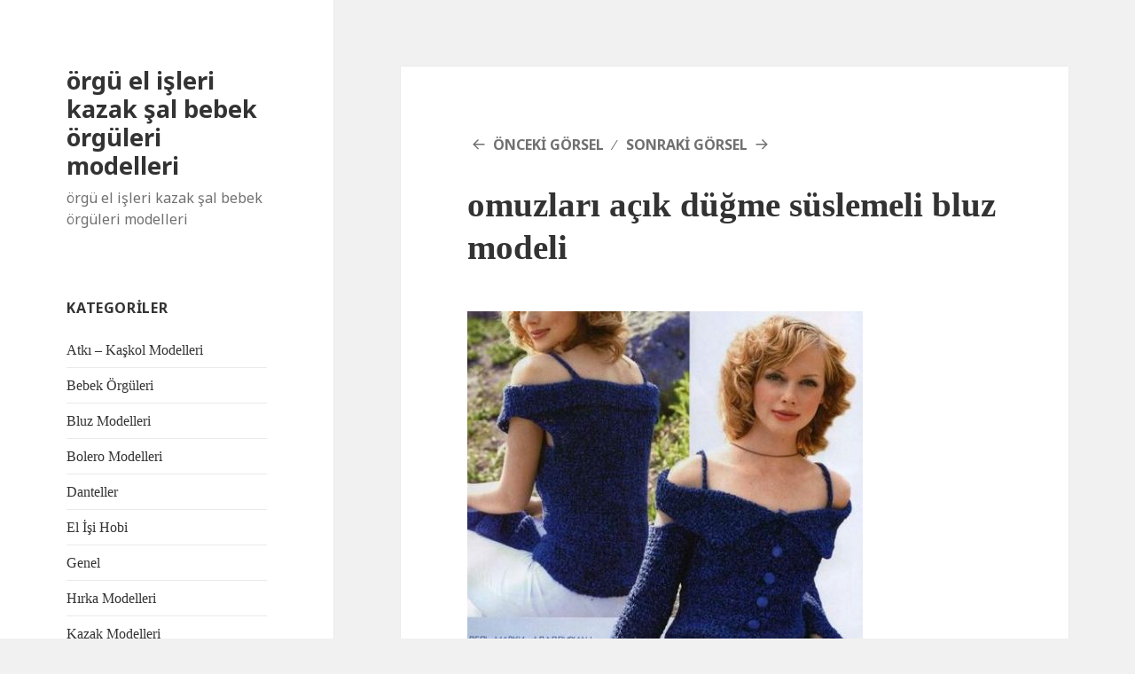

--- FILE ---
content_type: text/html; charset=UTF-8
request_url: http://www.orgu.kadinsite.com/bayan-yazlik-orgu-bluz-modelleri/omuzlari-acik-dugme-suslemeli-bluz-modeli/
body_size: 8193
content:
<!DOCTYPE html>
<html lang="tr" class="no-js">
<head>
	<meta charset="UTF-8">
	<meta name="viewport" content="width=device-width">
	<link rel="profile" href="https://gmpg.org/xfn/11">
	<link rel="pingback" href="http://www.orgu.kadinsite.com/xmlrpc.php">
	<!--[if lt IE 9]>
	<script src="http://www.orgu.kadinsite.com/wp-content/themes/twentyfifteen/js/html5.js?ver=3.7.0"></script>
	<![endif]-->
	<script>(function(html){html.className = html.className.replace(/\bno-js\b/,'js')})(document.documentElement);</script>
<title>omuzları açık düğme süslemeli bluz modeli &#8211; örgü el işleri kazak şal bebek örgüleri modelleri</title>
<meta name='robots' content='max-image-preview:large' />
<link rel='dns-prefetch' href='//fonts.googleapis.com' />
<link href='https://fonts.gstatic.com' crossorigin rel='preconnect' />
<link rel="alternate" type="application/rss+xml" title="örgü el işleri kazak şal bebek örgüleri modelleri &raquo; beslemesi" href="http://www.orgu.kadinsite.com/feed/" />
<link rel="alternate" type="application/rss+xml" title="örgü el işleri kazak şal bebek örgüleri modelleri &raquo; yorum beslemesi" href="http://www.orgu.kadinsite.com/comments/feed/" />
<link rel="alternate" type="application/rss+xml" title="örgü el işleri kazak şal bebek örgüleri modelleri &raquo; omuzları açık düğme süslemeli bluz modeli yorum beslemesi" href="http://www.orgu.kadinsite.com/bayan-yazlik-orgu-bluz-modelleri/omuzlari-acik-dugme-suslemeli-bluz-modeli/feed/" />
<script>
window._wpemojiSettings = {"baseUrl":"https:\/\/s.w.org\/images\/core\/emoji\/14.0.0\/72x72\/","ext":".png","svgUrl":"https:\/\/s.w.org\/images\/core\/emoji\/14.0.0\/svg\/","svgExt":".svg","source":{"concatemoji":"http:\/\/www.orgu.kadinsite.com\/wp-includes\/js\/wp-emoji-release.min.js?ver=6.3.7"}};
/*! This file is auto-generated */
!function(i,n){var o,s,e;function c(e){try{var t={supportTests:e,timestamp:(new Date).valueOf()};sessionStorage.setItem(o,JSON.stringify(t))}catch(e){}}function p(e,t,n){e.clearRect(0,0,e.canvas.width,e.canvas.height),e.fillText(t,0,0);var t=new Uint32Array(e.getImageData(0,0,e.canvas.width,e.canvas.height).data),r=(e.clearRect(0,0,e.canvas.width,e.canvas.height),e.fillText(n,0,0),new Uint32Array(e.getImageData(0,0,e.canvas.width,e.canvas.height).data));return t.every(function(e,t){return e===r[t]})}function u(e,t,n){switch(t){case"flag":return n(e,"\ud83c\udff3\ufe0f\u200d\u26a7\ufe0f","\ud83c\udff3\ufe0f\u200b\u26a7\ufe0f")?!1:!n(e,"\ud83c\uddfa\ud83c\uddf3","\ud83c\uddfa\u200b\ud83c\uddf3")&&!n(e,"\ud83c\udff4\udb40\udc67\udb40\udc62\udb40\udc65\udb40\udc6e\udb40\udc67\udb40\udc7f","\ud83c\udff4\u200b\udb40\udc67\u200b\udb40\udc62\u200b\udb40\udc65\u200b\udb40\udc6e\u200b\udb40\udc67\u200b\udb40\udc7f");case"emoji":return!n(e,"\ud83e\udef1\ud83c\udffb\u200d\ud83e\udef2\ud83c\udfff","\ud83e\udef1\ud83c\udffb\u200b\ud83e\udef2\ud83c\udfff")}return!1}function f(e,t,n){var r="undefined"!=typeof WorkerGlobalScope&&self instanceof WorkerGlobalScope?new OffscreenCanvas(300,150):i.createElement("canvas"),a=r.getContext("2d",{willReadFrequently:!0}),o=(a.textBaseline="top",a.font="600 32px Arial",{});return e.forEach(function(e){o[e]=t(a,e,n)}),o}function t(e){var t=i.createElement("script");t.src=e,t.defer=!0,i.head.appendChild(t)}"undefined"!=typeof Promise&&(o="wpEmojiSettingsSupports",s=["flag","emoji"],n.supports={everything:!0,everythingExceptFlag:!0},e=new Promise(function(e){i.addEventListener("DOMContentLoaded",e,{once:!0})}),new Promise(function(t){var n=function(){try{var e=JSON.parse(sessionStorage.getItem(o));if("object"==typeof e&&"number"==typeof e.timestamp&&(new Date).valueOf()<e.timestamp+604800&&"object"==typeof e.supportTests)return e.supportTests}catch(e){}return null}();if(!n){if("undefined"!=typeof Worker&&"undefined"!=typeof OffscreenCanvas&&"undefined"!=typeof URL&&URL.createObjectURL&&"undefined"!=typeof Blob)try{var e="postMessage("+f.toString()+"("+[JSON.stringify(s),u.toString(),p.toString()].join(",")+"));",r=new Blob([e],{type:"text/javascript"}),a=new Worker(URL.createObjectURL(r),{name:"wpTestEmojiSupports"});return void(a.onmessage=function(e){c(n=e.data),a.terminate(),t(n)})}catch(e){}c(n=f(s,u,p))}t(n)}).then(function(e){for(var t in e)n.supports[t]=e[t],n.supports.everything=n.supports.everything&&n.supports[t],"flag"!==t&&(n.supports.everythingExceptFlag=n.supports.everythingExceptFlag&&n.supports[t]);n.supports.everythingExceptFlag=n.supports.everythingExceptFlag&&!n.supports.flag,n.DOMReady=!1,n.readyCallback=function(){n.DOMReady=!0}}).then(function(){return e}).then(function(){var e;n.supports.everything||(n.readyCallback(),(e=n.source||{}).concatemoji?t(e.concatemoji):e.wpemoji&&e.twemoji&&(t(e.twemoji),t(e.wpemoji)))}))}((window,document),window._wpemojiSettings);
</script>
<style>
img.wp-smiley,
img.emoji {
	display: inline !important;
	border: none !important;
	box-shadow: none !important;
	height: 1em !important;
	width: 1em !important;
	margin: 0 0.07em !important;
	vertical-align: -0.1em !important;
	background: none !important;
	padding: 0 !important;
}
</style>
	<link rel='stylesheet' id='wp-block-library-css' href='http://www.orgu.kadinsite.com/wp-includes/css/dist/block-library/style.min.css?ver=6.3.7' media='all' />
<style id='wp-block-library-theme-inline-css'>
.wp-block-audio figcaption{color:#555;font-size:13px;text-align:center}.is-dark-theme .wp-block-audio figcaption{color:hsla(0,0%,100%,.65)}.wp-block-audio{margin:0 0 1em}.wp-block-code{border:1px solid #ccc;border-radius:4px;font-family:Menlo,Consolas,monaco,monospace;padding:.8em 1em}.wp-block-embed figcaption{color:#555;font-size:13px;text-align:center}.is-dark-theme .wp-block-embed figcaption{color:hsla(0,0%,100%,.65)}.wp-block-embed{margin:0 0 1em}.blocks-gallery-caption{color:#555;font-size:13px;text-align:center}.is-dark-theme .blocks-gallery-caption{color:hsla(0,0%,100%,.65)}.wp-block-image figcaption{color:#555;font-size:13px;text-align:center}.is-dark-theme .wp-block-image figcaption{color:hsla(0,0%,100%,.65)}.wp-block-image{margin:0 0 1em}.wp-block-pullquote{border-bottom:4px solid;border-top:4px solid;color:currentColor;margin-bottom:1.75em}.wp-block-pullquote cite,.wp-block-pullquote footer,.wp-block-pullquote__citation{color:currentColor;font-size:.8125em;font-style:normal;text-transform:uppercase}.wp-block-quote{border-left:.25em solid;margin:0 0 1.75em;padding-left:1em}.wp-block-quote cite,.wp-block-quote footer{color:currentColor;font-size:.8125em;font-style:normal;position:relative}.wp-block-quote.has-text-align-right{border-left:none;border-right:.25em solid;padding-left:0;padding-right:1em}.wp-block-quote.has-text-align-center{border:none;padding-left:0}.wp-block-quote.is-large,.wp-block-quote.is-style-large,.wp-block-quote.is-style-plain{border:none}.wp-block-search .wp-block-search__label{font-weight:700}.wp-block-search__button{border:1px solid #ccc;padding:.375em .625em}:where(.wp-block-group.has-background){padding:1.25em 2.375em}.wp-block-separator.has-css-opacity{opacity:.4}.wp-block-separator{border:none;border-bottom:2px solid;margin-left:auto;margin-right:auto}.wp-block-separator.has-alpha-channel-opacity{opacity:1}.wp-block-separator:not(.is-style-wide):not(.is-style-dots){width:100px}.wp-block-separator.has-background:not(.is-style-dots){border-bottom:none;height:1px}.wp-block-separator.has-background:not(.is-style-wide):not(.is-style-dots){height:2px}.wp-block-table{margin:0 0 1em}.wp-block-table td,.wp-block-table th{word-break:normal}.wp-block-table figcaption{color:#555;font-size:13px;text-align:center}.is-dark-theme .wp-block-table figcaption{color:hsla(0,0%,100%,.65)}.wp-block-video figcaption{color:#555;font-size:13px;text-align:center}.is-dark-theme .wp-block-video figcaption{color:hsla(0,0%,100%,.65)}.wp-block-video{margin:0 0 1em}.wp-block-template-part.has-background{margin-bottom:0;margin-top:0;padding:1.25em 2.375em}
</style>
<style id='classic-theme-styles-inline-css'>
/*! This file is auto-generated */
.wp-block-button__link{color:#fff;background-color:#32373c;border-radius:9999px;box-shadow:none;text-decoration:none;padding:calc(.667em + 2px) calc(1.333em + 2px);font-size:1.125em}.wp-block-file__button{background:#32373c;color:#fff;text-decoration:none}
</style>
<style id='global-styles-inline-css'>
body{--wp--preset--color--black: #000000;--wp--preset--color--cyan-bluish-gray: #abb8c3;--wp--preset--color--white: #fff;--wp--preset--color--pale-pink: #f78da7;--wp--preset--color--vivid-red: #cf2e2e;--wp--preset--color--luminous-vivid-orange: #ff6900;--wp--preset--color--luminous-vivid-amber: #fcb900;--wp--preset--color--light-green-cyan: #7bdcb5;--wp--preset--color--vivid-green-cyan: #00d084;--wp--preset--color--pale-cyan-blue: #8ed1fc;--wp--preset--color--vivid-cyan-blue: #0693e3;--wp--preset--color--vivid-purple: #9b51e0;--wp--preset--color--dark-gray: #111;--wp--preset--color--light-gray: #f1f1f1;--wp--preset--color--yellow: #f4ca16;--wp--preset--color--dark-brown: #352712;--wp--preset--color--medium-pink: #e53b51;--wp--preset--color--light-pink: #ffe5d1;--wp--preset--color--dark-purple: #2e2256;--wp--preset--color--purple: #674970;--wp--preset--color--blue-gray: #22313f;--wp--preset--color--bright-blue: #55c3dc;--wp--preset--color--light-blue: #e9f2f9;--wp--preset--gradient--vivid-cyan-blue-to-vivid-purple: linear-gradient(135deg,rgba(6,147,227,1) 0%,rgb(155,81,224) 100%);--wp--preset--gradient--light-green-cyan-to-vivid-green-cyan: linear-gradient(135deg,rgb(122,220,180) 0%,rgb(0,208,130) 100%);--wp--preset--gradient--luminous-vivid-amber-to-luminous-vivid-orange: linear-gradient(135deg,rgba(252,185,0,1) 0%,rgba(255,105,0,1) 100%);--wp--preset--gradient--luminous-vivid-orange-to-vivid-red: linear-gradient(135deg,rgba(255,105,0,1) 0%,rgb(207,46,46) 100%);--wp--preset--gradient--very-light-gray-to-cyan-bluish-gray: linear-gradient(135deg,rgb(238,238,238) 0%,rgb(169,184,195) 100%);--wp--preset--gradient--cool-to-warm-spectrum: linear-gradient(135deg,rgb(74,234,220) 0%,rgb(151,120,209) 20%,rgb(207,42,186) 40%,rgb(238,44,130) 60%,rgb(251,105,98) 80%,rgb(254,248,76) 100%);--wp--preset--gradient--blush-light-purple: linear-gradient(135deg,rgb(255,206,236) 0%,rgb(152,150,240) 100%);--wp--preset--gradient--blush-bordeaux: linear-gradient(135deg,rgb(254,205,165) 0%,rgb(254,45,45) 50%,rgb(107,0,62) 100%);--wp--preset--gradient--luminous-dusk: linear-gradient(135deg,rgb(255,203,112) 0%,rgb(199,81,192) 50%,rgb(65,88,208) 100%);--wp--preset--gradient--pale-ocean: linear-gradient(135deg,rgb(255,245,203) 0%,rgb(182,227,212) 50%,rgb(51,167,181) 100%);--wp--preset--gradient--electric-grass: linear-gradient(135deg,rgb(202,248,128) 0%,rgb(113,206,126) 100%);--wp--preset--gradient--midnight: linear-gradient(135deg,rgb(2,3,129) 0%,rgb(40,116,252) 100%);--wp--preset--font-size--small: 13px;--wp--preset--font-size--medium: 20px;--wp--preset--font-size--large: 36px;--wp--preset--font-size--x-large: 42px;--wp--preset--spacing--20: 0.44rem;--wp--preset--spacing--30: 0.67rem;--wp--preset--spacing--40: 1rem;--wp--preset--spacing--50: 1.5rem;--wp--preset--spacing--60: 2.25rem;--wp--preset--spacing--70: 3.38rem;--wp--preset--spacing--80: 5.06rem;--wp--preset--shadow--natural: 6px 6px 9px rgba(0, 0, 0, 0.2);--wp--preset--shadow--deep: 12px 12px 50px rgba(0, 0, 0, 0.4);--wp--preset--shadow--sharp: 6px 6px 0px rgba(0, 0, 0, 0.2);--wp--preset--shadow--outlined: 6px 6px 0px -3px rgba(255, 255, 255, 1), 6px 6px rgba(0, 0, 0, 1);--wp--preset--shadow--crisp: 6px 6px 0px rgba(0, 0, 0, 1);}:where(.is-layout-flex){gap: 0.5em;}:where(.is-layout-grid){gap: 0.5em;}body .is-layout-flow > .alignleft{float: left;margin-inline-start: 0;margin-inline-end: 2em;}body .is-layout-flow > .alignright{float: right;margin-inline-start: 2em;margin-inline-end: 0;}body .is-layout-flow > .aligncenter{margin-left: auto !important;margin-right: auto !important;}body .is-layout-constrained > .alignleft{float: left;margin-inline-start: 0;margin-inline-end: 2em;}body .is-layout-constrained > .alignright{float: right;margin-inline-start: 2em;margin-inline-end: 0;}body .is-layout-constrained > .aligncenter{margin-left: auto !important;margin-right: auto !important;}body .is-layout-constrained > :where(:not(.alignleft):not(.alignright):not(.alignfull)){max-width: var(--wp--style--global--content-size);margin-left: auto !important;margin-right: auto !important;}body .is-layout-constrained > .alignwide{max-width: var(--wp--style--global--wide-size);}body .is-layout-flex{display: flex;}body .is-layout-flex{flex-wrap: wrap;align-items: center;}body .is-layout-flex > *{margin: 0;}body .is-layout-grid{display: grid;}body .is-layout-grid > *{margin: 0;}:where(.wp-block-columns.is-layout-flex){gap: 2em;}:where(.wp-block-columns.is-layout-grid){gap: 2em;}:where(.wp-block-post-template.is-layout-flex){gap: 1.25em;}:where(.wp-block-post-template.is-layout-grid){gap: 1.25em;}.has-black-color{color: var(--wp--preset--color--black) !important;}.has-cyan-bluish-gray-color{color: var(--wp--preset--color--cyan-bluish-gray) !important;}.has-white-color{color: var(--wp--preset--color--white) !important;}.has-pale-pink-color{color: var(--wp--preset--color--pale-pink) !important;}.has-vivid-red-color{color: var(--wp--preset--color--vivid-red) !important;}.has-luminous-vivid-orange-color{color: var(--wp--preset--color--luminous-vivid-orange) !important;}.has-luminous-vivid-amber-color{color: var(--wp--preset--color--luminous-vivid-amber) !important;}.has-light-green-cyan-color{color: var(--wp--preset--color--light-green-cyan) !important;}.has-vivid-green-cyan-color{color: var(--wp--preset--color--vivid-green-cyan) !important;}.has-pale-cyan-blue-color{color: var(--wp--preset--color--pale-cyan-blue) !important;}.has-vivid-cyan-blue-color{color: var(--wp--preset--color--vivid-cyan-blue) !important;}.has-vivid-purple-color{color: var(--wp--preset--color--vivid-purple) !important;}.has-black-background-color{background-color: var(--wp--preset--color--black) !important;}.has-cyan-bluish-gray-background-color{background-color: var(--wp--preset--color--cyan-bluish-gray) !important;}.has-white-background-color{background-color: var(--wp--preset--color--white) !important;}.has-pale-pink-background-color{background-color: var(--wp--preset--color--pale-pink) !important;}.has-vivid-red-background-color{background-color: var(--wp--preset--color--vivid-red) !important;}.has-luminous-vivid-orange-background-color{background-color: var(--wp--preset--color--luminous-vivid-orange) !important;}.has-luminous-vivid-amber-background-color{background-color: var(--wp--preset--color--luminous-vivid-amber) !important;}.has-light-green-cyan-background-color{background-color: var(--wp--preset--color--light-green-cyan) !important;}.has-vivid-green-cyan-background-color{background-color: var(--wp--preset--color--vivid-green-cyan) !important;}.has-pale-cyan-blue-background-color{background-color: var(--wp--preset--color--pale-cyan-blue) !important;}.has-vivid-cyan-blue-background-color{background-color: var(--wp--preset--color--vivid-cyan-blue) !important;}.has-vivid-purple-background-color{background-color: var(--wp--preset--color--vivid-purple) !important;}.has-black-border-color{border-color: var(--wp--preset--color--black) !important;}.has-cyan-bluish-gray-border-color{border-color: var(--wp--preset--color--cyan-bluish-gray) !important;}.has-white-border-color{border-color: var(--wp--preset--color--white) !important;}.has-pale-pink-border-color{border-color: var(--wp--preset--color--pale-pink) !important;}.has-vivid-red-border-color{border-color: var(--wp--preset--color--vivid-red) !important;}.has-luminous-vivid-orange-border-color{border-color: var(--wp--preset--color--luminous-vivid-orange) !important;}.has-luminous-vivid-amber-border-color{border-color: var(--wp--preset--color--luminous-vivid-amber) !important;}.has-light-green-cyan-border-color{border-color: var(--wp--preset--color--light-green-cyan) !important;}.has-vivid-green-cyan-border-color{border-color: var(--wp--preset--color--vivid-green-cyan) !important;}.has-pale-cyan-blue-border-color{border-color: var(--wp--preset--color--pale-cyan-blue) !important;}.has-vivid-cyan-blue-border-color{border-color: var(--wp--preset--color--vivid-cyan-blue) !important;}.has-vivid-purple-border-color{border-color: var(--wp--preset--color--vivid-purple) !important;}.has-vivid-cyan-blue-to-vivid-purple-gradient-background{background: var(--wp--preset--gradient--vivid-cyan-blue-to-vivid-purple) !important;}.has-light-green-cyan-to-vivid-green-cyan-gradient-background{background: var(--wp--preset--gradient--light-green-cyan-to-vivid-green-cyan) !important;}.has-luminous-vivid-amber-to-luminous-vivid-orange-gradient-background{background: var(--wp--preset--gradient--luminous-vivid-amber-to-luminous-vivid-orange) !important;}.has-luminous-vivid-orange-to-vivid-red-gradient-background{background: var(--wp--preset--gradient--luminous-vivid-orange-to-vivid-red) !important;}.has-very-light-gray-to-cyan-bluish-gray-gradient-background{background: var(--wp--preset--gradient--very-light-gray-to-cyan-bluish-gray) !important;}.has-cool-to-warm-spectrum-gradient-background{background: var(--wp--preset--gradient--cool-to-warm-spectrum) !important;}.has-blush-light-purple-gradient-background{background: var(--wp--preset--gradient--blush-light-purple) !important;}.has-blush-bordeaux-gradient-background{background: var(--wp--preset--gradient--blush-bordeaux) !important;}.has-luminous-dusk-gradient-background{background: var(--wp--preset--gradient--luminous-dusk) !important;}.has-pale-ocean-gradient-background{background: var(--wp--preset--gradient--pale-ocean) !important;}.has-electric-grass-gradient-background{background: var(--wp--preset--gradient--electric-grass) !important;}.has-midnight-gradient-background{background: var(--wp--preset--gradient--midnight) !important;}.has-small-font-size{font-size: var(--wp--preset--font-size--small) !important;}.has-medium-font-size{font-size: var(--wp--preset--font-size--medium) !important;}.has-large-font-size{font-size: var(--wp--preset--font-size--large) !important;}.has-x-large-font-size{font-size: var(--wp--preset--font-size--x-large) !important;}
.wp-block-navigation a:where(:not(.wp-element-button)){color: inherit;}
:where(.wp-block-post-template.is-layout-flex){gap: 1.25em;}:where(.wp-block-post-template.is-layout-grid){gap: 1.25em;}
:where(.wp-block-columns.is-layout-flex){gap: 2em;}:where(.wp-block-columns.is-layout-grid){gap: 2em;}
.wp-block-pullquote{font-size: 1.5em;line-height: 1.6;}
</style>
<link rel='stylesheet' id='wp-pagenavi-css' href='http://www.orgu.kadinsite.com/wp-content/plugins/wp-pagenavi/pagenavi-css.css?ver=2.70' media='all' />
<link rel='stylesheet' id='twentyfifteen-fonts-css' href='https://fonts.googleapis.com/css?family=Noto+Sans%3A400italic%2C700italic%2C400%2C700%7CInconsolata%3A400%2C700&#038;subset=latin%2Clatin-ext&#038;display=fallback' media='all' />
<link rel='stylesheet' id='genericons-css' href='http://www.orgu.kadinsite.com/wp-content/themes/twentyfifteen/genericons/genericons.css?ver=20201208' media='all' />
<link rel='stylesheet' id='twentyfifteen-style-css' href='http://www.orgu.kadinsite.com/wp-content/themes/twentyfifteen/style.css?ver=20201208' media='all' />
<style id='twentyfifteen-style-inline-css'>

			.post-navigation .nav-previous { background-image: url(http://www.orgu.kadinsite.com/wp-content/uploads/2012/12/dantel-modelli-püsküllü-bluz-modeli.jpg); }
			.post-navigation .nav-previous .post-title, .post-navigation .nav-previous a:hover .post-title, .post-navigation .nav-previous .meta-nav { color: #fff; }
			.post-navigation .nav-previous a:before { background-color: rgba(0, 0, 0, 0.4); }
		
</style>
<link rel='stylesheet' id='twentyfifteen-block-style-css' href='http://www.orgu.kadinsite.com/wp-content/themes/twentyfifteen/css/blocks.css?ver=20190102' media='all' />
<!--[if lt IE 9]>
<link rel='stylesheet' id='twentyfifteen-ie-css' href='http://www.orgu.kadinsite.com/wp-content/themes/twentyfifteen/css/ie.css?ver=20170916' media='all' />
<![endif]-->
<!--[if lt IE 8]>
<link rel='stylesheet' id='twentyfifteen-ie7-css' href='http://www.orgu.kadinsite.com/wp-content/themes/twentyfifteen/css/ie7.css?ver=20141210' media='all' />
<![endif]-->
<script src='http://www.orgu.kadinsite.com/wp-includes/js/jquery/jquery.min.js?ver=3.7.0' id='jquery-core-js'></script>
<script src='http://www.orgu.kadinsite.com/wp-includes/js/jquery/jquery-migrate.min.js?ver=3.4.1' id='jquery-migrate-js'></script>
<script src='http://www.orgu.kadinsite.com/wp-content/themes/twentyfifteen/js/keyboard-image-navigation.js?ver=20141210' id='twentyfifteen-keyboard-image-navigation-js'></script>
<link rel="https://api.w.org/" href="http://www.orgu.kadinsite.com/wp-json/" /><link rel="alternate" type="application/json" href="http://www.orgu.kadinsite.com/wp-json/wp/v2/media/2815" /><link rel="EditURI" type="application/rsd+xml" title="RSD" href="http://www.orgu.kadinsite.com/xmlrpc.php?rsd" />
<meta name="generator" content="WordPress 6.3.7" />
<link rel='shortlink' href='http://www.orgu.kadinsite.com/?p=2815' />
<link rel="alternate" type="application/json+oembed" href="http://www.orgu.kadinsite.com/wp-json/oembed/1.0/embed?url=http%3A%2F%2Fwww.orgu.kadinsite.com%2Fbayan-yazlik-orgu-bluz-modelleri%2Fomuzlari-acik-dugme-suslemeli-bluz-modeli%2F" />
<link rel="alternate" type="text/xml+oembed" href="http://www.orgu.kadinsite.com/wp-json/oembed/1.0/embed?url=http%3A%2F%2Fwww.orgu.kadinsite.com%2Fbayan-yazlik-orgu-bluz-modelleri%2Fomuzlari-acik-dugme-suslemeli-bluz-modeli%2F&#038;format=xml" />
<title>omuzları a&ccedil;ık d&uuml;ğme s&uuml;slemeli bluz modeli</title>
</head>

<body class="attachment attachment-template-default single single-attachment postid-2815 attachmentid-2815 attachment-jpeg wp-embed-responsive">
<div id="page" class="hfeed site">
	<a class="skip-link screen-reader-text" href="#content">İçeriğe atla</a>

	<div id="sidebar" class="sidebar">
		<header id="masthead" class="site-header">
			<div class="site-branding">
										<p class="site-title"><a href="http://www.orgu.kadinsite.com/" rel="home">örgü el işleri kazak şal bebek örgüleri modelleri</a></p>
												<p class="site-description">örgü el işleri kazak şal bebek örgüleri modelleri</p>
										<button class="secondary-toggle">Menü ve bileşenler</button>
			</div><!-- .site-branding -->
		</header><!-- .site-header -->

			<div id="secondary" class="secondary">

		
		
					<div id="widget-area" class="widget-area" role="complementary">
				<aside id="categories-2" class="widget widget_categories"><h2 class="widget-title">Kategoriler</h2><nav aria-label="Kategoriler">
			<ul>
					<li class="cat-item cat-item-26"><a href="http://www.orgu.kadinsite.com/modelleri/atki-kaskol-modelleri/">Atkı &#8211; Kaşkol Modelleri</a>
</li>
	<li class="cat-item cat-item-10"><a href="http://www.orgu.kadinsite.com/modelleri/bebek-orguleri/">Bebek Örgüleri</a>
</li>
	<li class="cat-item cat-item-8"><a href="http://www.orgu.kadinsite.com/modelleri/bluz-modelleri/">Bluz Modelleri</a>
</li>
	<li class="cat-item cat-item-16"><a href="http://www.orgu.kadinsite.com/modelleri/bolero-modelleri/">Bolero Modelleri</a>
</li>
	<li class="cat-item cat-item-4"><a href="http://www.orgu.kadinsite.com/modelleri/danteller/">Danteller</a>
</li>
	<li class="cat-item cat-item-11"><a href="http://www.orgu.kadinsite.com/modelleri/el-isi-hobi/">El İşi Hobi</a>
</li>
	<li class="cat-item cat-item-1"><a href="http://www.orgu.kadinsite.com/modelleri/genel/">Genel</a>
</li>
	<li class="cat-item cat-item-13"><a href="http://www.orgu.kadinsite.com/modelleri/hirka-modelleri/">Hırka Modelleri</a>
</li>
	<li class="cat-item cat-item-5"><a href="http://www.orgu.kadinsite.com/modelleri/kazak-modelleri/">Kazak Modelleri</a>
</li>
	<li class="cat-item cat-item-23"><a href="http://www.orgu.kadinsite.com/modelleri/orgu-aksesuarlar/">Örgü Aksesuarlar</a>
</li>
	<li class="cat-item cat-item-21"><a href="http://www.orgu.kadinsite.com/modelleri/orgu-canta-modelleri/">Örgü Çanta Modelleri</a>
</li>
	<li class="cat-item cat-item-6"><a href="http://www.orgu.kadinsite.com/modelleri/orgu-elbiseler/">Örgü Elbiseler</a>
</li>
	<li class="cat-item cat-item-24"><a href="http://www.orgu.kadinsite.com/modelleri/orgu-oyuncaklar/">Örgü Oyuncaklar</a>
</li>
	<li class="cat-item cat-item-14"><a href="http://www.orgu.kadinsite.com/modelleri/orgu-sapkalar-bereler/">Örgü şapkalar &#8211; Bereler</a>
</li>
	<li class="cat-item cat-item-22"><a href="http://www.orgu.kadinsite.com/modelleri/orgu-takilar/">Örgü Takılar</a>
</li>
	<li class="cat-item cat-item-19"><a href="http://www.orgu.kadinsite.com/modelleri/orgu-tunikler/">Örgü Tunikler</a>
</li>
	<li class="cat-item cat-item-25"><a href="http://www.orgu.kadinsite.com/modelleri/orgu-yelekler/">Örgü Yelekler</a>
</li>
	<li class="cat-item cat-item-12"><a href="http://www.orgu.kadinsite.com/modelleri/ortu-modelleri/">Örtü Modelleri</a>
</li>
	<li class="cat-item cat-item-29"><a href="http://www.orgu.kadinsite.com/modelleri/resimli-anlatim/">Resimli Anlatım</a>
</li>
	<li class="cat-item cat-item-3"><a href="http://www.orgu.kadinsite.com/modelleri/sal-modelleri/">Şal Modelleri</a>
</li>
	<li class="cat-item cat-item-30"><a href="http://www.orgu.kadinsite.com/modelleri/videolu-orgu-tarifleri/">Videolu Örgü Tarifleri</a>
</li>
			</ul>

			</nav></aside><aside id="text-2" class="widget widget_text"><h2 class="widget-title">Kadınlar Sitesi</h2>			<div class="textwidget">Ana sayfamızı ziyaret edebilirsiniz >>> <a href="http://www.kadinlarsitesi.com" title="Kadınlar sitesi">Kadın</a>
<a href="http://www.kolayevyemekleri.net" title="kolay yemek tarifleri">yemek tarifleri</a>
<a href="http://www.orgu.tv" title="örgü ve el işleri">örgü tarifleri</a></div>
		</aside>
		<aside id="recent-posts-2" class="widget widget_recent_entries">
		<h2 class="widget-title">Son Yazılar</h2><nav aria-label="Son Yazılar">
		<ul>
											<li>
					<a href="http://www.orgu.kadinsite.com/degaje-yaka-burgu-desenli-orgu-bayan-kazak-tarifi/">Degaje Yaka Burgu Desenli Örgü Bayan Kazak Tarifi</a>
									</li>
											<li>
					<a href="http://www.orgu.kadinsite.com/ebruli-oval-motifli-dikdortgen-orgu-sal-modeli/">Ebruli Oval Motifli Dikdörtgen Örgü Şal Tarifi</a>
									</li>
											<li>
					<a href="http://www.orgu.kadinsite.com/acur-desenli-orgu-bebek-kazak-modeli/">Acur Desenli Örgü Bebek Kazak Modeli</a>
									</li>
											<li>
					<a href="http://www.orgu.kadinsite.com/kirmizi-kucuk-papatya-modeli-asamalari-ile-tarifi/">Kırmızı Küçük Papatya Modeli Aşamaları ile Tarifi</a>
									</li>
											<li>
					<a href="http://www.orgu.kadinsite.com/marul-lif-modeli-tarifi/">Marul Lif Modeli Tarifi</a>
									</li>
					</ul>

		</nav></aside>			</div><!-- .widget-area -->
		
	</div><!-- .secondary -->

	</div><!-- .sidebar -->

	<div id="content" class="site-content">

	<div id="primary" class="content-area">
		<main id="main" class="site-main">

			
			<article id="post-2815" class="post-2815 attachment type-attachment status-inherit hentry">

				<nav id="image-navigation" class="navigation image-navigation">
					<div class="nav-links">
						<div class="nav-previous"><a href='http://www.orgu.kadinsite.com/bayan-yazlik-orgu-bluz-modelleri/omuzlari-acik-dugmeli-bluz-modelleri/'>Önceki görsel</a></div><div class="nav-next"><a href='http://www.orgu.kadinsite.com/bayan-yazlik-orgu-bluz-modelleri/koseli-yaka-kisa-bluz-modeli/'>Sonraki görsel</a></div>
					</div><!-- .nav-links -->
				</nav><!-- .image-navigation -->

				<header class="entry-header">
					<h1 class="entry-title">omuzları açık düğme süslemeli bluz modeli</h1>				</header><!-- .entry-header -->

				<div class="entry-content">

					<div class="entry-attachment">
						<img width="446" height="500" src="http://www.orgu.kadinsite.com/wp-content/uploads/2012/12/omuzları-açık-düğme-süslemeli-bluz-modeli-446x500.jpg" class="attachment-large size-large" alt="" decoding="async" loading="lazy" srcset="http://www.orgu.kadinsite.com/wp-content/uploads/2012/12/omuzları-açık-düğme-süslemeli-bluz-modeli-446x500.jpg 446w, http://www.orgu.kadinsite.com/wp-content/uploads/2012/12/omuzları-açık-düğme-süslemeli-bluz-modeli-268x300.jpg 268w, http://www.orgu.kadinsite.com/wp-content/uploads/2012/12/omuzları-açık-düğme-süslemeli-bluz-modeli.jpg 472w" sizes="(max-width: 446px) 100vw, 446px" />
						
						</div><!-- .entry-attachment -->

						
<!-- google_ad_section_start -->

<!-- google_ad_section_end -->
					</div><!-- .entry-content -->

					<footer class="entry-footer">
					<span class="posted-on"><span class="screen-reader-text">Yayın tarihi </span><a href="http://www.orgu.kadinsite.com/bayan-yazlik-orgu-bluz-modelleri/omuzlari-acik-dugme-suslemeli-bluz-modeli/" rel="bookmark"><time class="entry-date published updated" datetime="2012-12-06T15:02:22+02:00">06 Aralık 2012</time></a></span><span class="full-size-link"><span class="screen-reader-text">Tam boyut </span><a href="http://www.orgu.kadinsite.com/wp-content/uploads/2012/12/omuzları-açık-düğme-süslemeli-bluz-modeli.jpg">472 &times; 529</a></span>											</footer><!-- .entry-footer -->

				</article><!-- #post-2815 -->

				
<div id="comments" class="comments-area">

	
	
		<div id="respond" class="comment-respond">
		<h3 id="reply-title" class="comment-reply-title">Bir cevap yazın <small><a rel="nofollow" id="cancel-comment-reply-link" href="/bayan-yazlik-orgu-bluz-modelleri/omuzlari-acik-dugme-suslemeli-bluz-modeli/#respond" style="display:none;">Cevabı iptal et</a></small></h3><form action="http://www.orgu.kadinsite.com/wp-comments-post.php" method="post" id="commentform" class="comment-form" novalidate><p class="comment-notes"><span id="email-notes">E-posta hesabınız yayımlanmayacak.</span> <span class="required-field-message">Gerekli alanlar <span class="required">*</span> ile işaretlenmişlerdir</span></p><p class="comment-form-comment"><label for="comment">Yorum <span class="required">*</span></label> <textarea id="comment" name="comment" cols="45" rows="8" maxlength="65525" required></textarea></p><p class="comment-form-author"><label for="author">İsim <span class="required">*</span></label> <input id="author" name="author" type="text" value="" size="30" maxlength="245" autocomplete="name" required /></p>
<p class="comment-form-email"><label for="email">E-posta <span class="required">*</span></label> <input id="email" name="email" type="email" value="" size="30" maxlength="100" aria-describedby="email-notes" autocomplete="email" required /></p>
<p class="comment-form-url"><label for="url">İnternet sitesi</label> <input id="url" name="url" type="url" value="" size="30" maxlength="200" autocomplete="url" /></p>
<p class="comment-form-cookies-consent"><input id="wp-comment-cookies-consent" name="wp-comment-cookies-consent" type="checkbox" value="yes" /> <label for="wp-comment-cookies-consent">Bir dahaki sefere yorum yaptığımda kullanılmak üzere adımı, e-posta adresimi ve web site adresimi bu tarayıcıya kaydet.</label></p>
<p class="form-submit"><input name="submit" type="submit" id="submit" class="submit" value="Yorum gönder" /> <input type='hidden' name='comment_post_ID' value='2815' id='comment_post_ID' />
<input type='hidden' name='comment_parent' id='comment_parent' value='0' />
</p></form>	</div><!-- #respond -->
	
</div><!-- .comments-area -->

	<nav class="navigation post-navigation" aria-label="Yazılar">
		<h2 class="screen-reader-text">Yazı dolaşımı</h2>
		<div class="nav-links"><div class="nav-previous"><a href="http://www.orgu.kadinsite.com/bayan-yazlik-orgu-bluz-modelleri/" rel="prev"><span class="meta-nav">Yayın yeri</span><span class="post-title">Bayan Yazlık Örgü Bluz Modelleri</span></a></div></div>
	</nav>
		</main><!-- .site-main -->
	</div><!-- .content-area -->


	</div><!-- .site-content -->

	<footer id="colophon" class="site-footer">
		<div class="site-info">
									<a href="https://wordpress.org/" class="imprint">
				WordPress gururla sunar			</a>
		</div><!-- .site-info -->
	</footer><!-- .site-footer -->

</div><!-- .site -->

<script src='http://www.orgu.kadinsite.com/wp-content/themes/twentyfifteen/js/skip-link-focus-fix.js?ver=20141028' id='twentyfifteen-skip-link-focus-fix-js'></script>
<script src='http://www.orgu.kadinsite.com/wp-includes/js/comment-reply.min.js?ver=6.3.7' id='comment-reply-js'></script>
<script id='twentyfifteen-script-js-extra'>
var screenReaderText = {"expand":"<span class=\"screen-reader-text\">Alt men\u00fcy\u00fc geni\u015flet<\/span>","collapse":"<span class=\"screen-reader-text\">Alt men\u00fcy\u00fc toparla<\/span>"};
</script>
<script src='http://www.orgu.kadinsite.com/wp-content/themes/twentyfifteen/js/functions.js?ver=20171218' id='twentyfifteen-script-js'></script>

</body>
</html>
